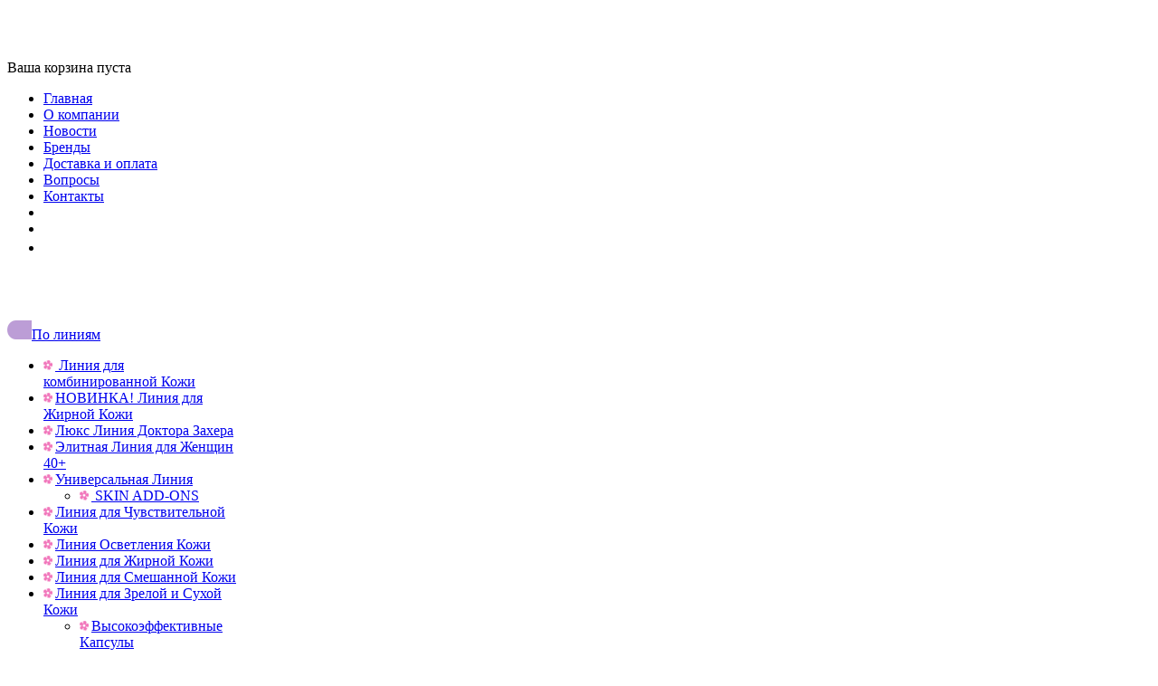

--- FILE ---
content_type: text/html; charset=UTF-8
request_url: http://janssen-beauty.kz/catalog/26/588.html?action=ADD2BASKET&id=588&SECTION_ID=26
body_size: 8573
content:
<!DOCTYPE html PUBLIC "-//W3C//DTD XHTML 1.0 Transitional//EN" "http://www.w3.org/TR/xhtml1/DTD/xhtml1-transitional.dtd">
<html xmlns="http://www.w3.org/1999/xhtml">
<html>
<head>
<meta http-equiv="Content-Type" content="text/html; charset=UTF-8" />
<meta name="robots" content="index, follow" />
<meta name="keywords" content="1С-Битрикс, CMS, PHP, bitrix, система управления контентом" />
<meta name="description" content="1С-Битрикс: Управление сайтом" />
<link href="/bitrix/templates/janssen_tpl/components/bitrix/sale.basket.basket.line/backet/style.css" type="text/css" rel="stylesheet" />
<link href="/bitrix/templates/janssen_tpl/components/bitrix/menu/top-menu/style.css" type="text/css" rel="stylesheet" />
<link href="/bitrix/templates/janssen_tpl/components/bitrix/catalog.section.list/menu-catalog/style.css" type="text/css" rel="stylesheet" />
<link href="/bitrix/components/bitrix/system.show_message/templates/.default/style.css" type="text/css" rel="stylesheet" />
<link href="/bitrix/components/bitrix/advertising.banner/templates/.default/style.css" type="text/css" rel="stylesheet" />
<link href="/bitrix/templates/janssen_tpl/components/bitrix/voting.form/vote-frm/style.css" type="text/css" rel="stylesheet" />
<link href="/bitrix/templates/janssen_tpl/styles.css" type="text/css" rel="stylesheet" />
<link href="/bitrix/templates/janssen_tpl/template_styles.css" type="text/css" rel="stylesheet" />

<title>Каталог детельно</title>
<script src="/js/jquery-1.3.2.js"></script>

<script src="/js/lib/jquery.dimensions.js" type="text/javascript"></script>
<script src="/js/jquery.tooltip.js" type="text/javascript"></script>
<script src="/js/script.js" type="text/javascript"></script>
</head>

<body>
<div id="panel"></div>

<div id='load' onclick='deldiv()' ></div>
<div id='contener' onclick='deldiv()' ></div>

<div id="head">
	<div id="head-1"></div>
    <div id="head-2"></div>
    <div id="logo_" ><a href="http://janssen-beauty.kz/index.php"><img src="/gfx/logo.png" class="png1"></a></div>
    <div id="head-3"></div>
    <div id="head-4"></div>
    <div id="head-5"></div>
    <div id="your-trash"></div>
    <div id="head-trash">

	
<table cellpadding="0" cellspacing="0" class="white">
	<tr>
			<td colspan="2">Ваша корзина пуста</td>
		</tr></table>

    </div>
</div>

<div id="menu">
<ul>

			<li><a href="/index.php">Главная</a></li>
		
			<li><a href="/about/">О компании</a></li>
		
			<li><a href="/news/">Новости</a></li>
		
			<li><a href="/brends/">Бренды</a></li>
		
			<li><a href="/delivery/">Доставка и оплата</a></li>
		
			<li><a href="/faq/">Вопросы</a></li>
		
			<li><a href="/contacts/index.php">Контакты</a></li>
		
			<li><a href=""></a></li>
		
			<li><a href=""></a></li>
		


<li><div style="color:#fff;padding:3px 0 0 30px;">+7 (727) 327 27 75</div></li>

</ul>



<div id="kursvalut">
<!--<span>&euro;</span>1 =  тг.-->


</div>
</div>
<br /><br />
<table cellpadding="0" cellspacing="0" width="100%" border="0">
<tr>
	<td id="left-block" class="top"><div><img src="/gfx/px.gif" width="245" height="1" alt="" /></div>
	<div id="catalog"></div><br />
	<div class="left-menu" style="cursor:pointer" id="menu-main-1"><img src="/gfx/left-menu-1.gif" alt="" /><a href="#">По линиям</a></div>

	 <script src="/bitrix/templates/janssen_tpl/components/bitrix/catalog.section.list/menu-catalog/script.js" type="text/javascript"></script>


<div id="menu-content-1" style="display:">
<ul id="menu-1">


	<li   title="COMBINATION SKIN - Высокоспециализированные продукты для ухода за комбинированной кожей разработаны с учетом новейших научных открытий в области косметических исследований. " ><img src="/gfx/arr.gif" style="margin-right:3px"><a href="/catalog/125.html"> Линия для комбинированной Кожи</a></li>


	<li   title="OILY SKIN - Система ингредиентов нового поколения помогает достичь быстрых, заметных и стойких результатов в устранении комедонов." ><img src="/gfx/arr.gif" style="margin-right:3px"><a href="/catalog/126.html">НОВИНКА! Линия для Жирной Кожи</a></li>


	<li   title="DR.ROLAND SACHER FACE CARE - Люкс-Линия на основе икры, магнолии и жемчуга" ><img src="/gfx/arr.gif" style="margin-right:3px"><a href="/catalog/24.html">Люкс Линия Доктора Захера</a></li>


	<li   title="OPUS BELLE - ЭЛИТНАЯ ЛИНИЯ ANTI-AGЕ ТЕРАПИИ ДЛЯ ЖЕНЩИН 40+ с фитоэстрогенами" ><img src="/gfx/arr.gif" style="margin-right:3px"><a href="/catalog/25.html">Элитная Линия для Женщин 40+</a></li>


	<li  style="text-decoration:underline" title="ULTIME SECRETS -  флагманская линия от «Janssen Cosmeceutical»" ><img src="/gfx/arr.gif" style="margin-right:3px"><a href="/catalog/26.html">Универсальная Линия</a></li>
<ul class="sub-menu">

	<li   title="Защитный крем лица, замедляющий старение кожи с защитой от солнца SPF-15 " ><img src="/gfx/arr.gif" style="margin-right:3px"><a href="/catalog/56.html"> SKIN ADD-ОNS</a></li>
</ul>

	<li   title="SENSITIVE SECRETS - Линия разработана для Чувствительной и Гиперчувствительной Кожи" ><img src="/gfx/arr.gif" style="margin-right:3px"><a href="/catalog/28.html">Линия для Чувствительной Кожи</a></li>


	<li   title="WHITE SECRETS - Линия для кожи с проблемами пигментации." ><img src="/gfx/arr.gif" style="margin-right:3px"><a href="/catalog/35.html">Линия Осветления Кожи</a></li>


	<li   title="PURE SECRETS - Эффективная линия для решения проблем жирной, поражен-ной акне кожи" ><img src="/gfx/arr.gif" style="margin-right:3px"><a href="/catalog/36.html">Линия для Жирной Кожи</a></li>


	<li   title="MIXED SECRETS - Линия для смешанной кожи" ><img src="/gfx/arr.gif" style="margin-right:3px"><a href="/catalog/37.html">Линия для Смешанной Кожи</a></li>


	<li   title="SUPREME SECRETS - Полноценный уход для возрастной и/или сухой кожи." ><img src="/gfx/arr.gif" style="margin-right:3px"><a href="/catalog/27.html">Линия для Зрелой и Сухой Кожи</a></li>
<ul class="sub-menu">

	<li   title="SKIN ADD-INS, капсулы несущие энергию молодости, с необыкновенно нежным ароматом, мгновенно придающие коже мягкость и шелковистость. Удовольствие от нанесения – восторг от ощущения!" ><img src="/gfx/arr.gif" style="margin-right:3px"><a href="/catalog/55.html">Высокоэффективные Капсулы</a></li>
</ul>

	<li   title="SKIN EXCEL - Коллекция высокоэффективных, быстродействующих АМПУЛЬНЫХ КОНЦЕНТРАТОВ для немедленного решения любых проблем клиента." ><img src="/gfx/arr.gif" style="margin-right:3px"><a href="/catalog/38.html">Ампульные Концентраты</a></li>


	<li   title="COLLAGEN FLEECE MASKS - Высокоэффективная коллагеновая биоматрица, лист лиофилизированного коллагена, насыщенная специальными активными ингредиентами. Обеспечивает моментальный лифтинг. Увлажняет, восстанавливает, омолаживает и смягчает кожу лица, глаз, шеи, декольте и бюста. " ><img src="/gfx/arr.gif" style="margin-right:3px"><a href="/catalog/59.html">Коллагеновые Маски</a></li>


	<li   title="PHYTOGEN FACIAL POWDER MASKS - Маски, придающие коже эластичность и свежесть. Увлажняют и питают кожу." ><img src="/gfx/arr.gif" style="margin-right:3px"><a href="/catalog/60.html">Альгинатные Маски для Лица</a></li>


	<li   title="MATRIGEL MASSAGE FLEECE – высокоэффективные гидрофильные массажные маски для лица и тела на основе производных водорослей и фитосквалена. Ценное натуральное сырье мягко дегидрируется с помощью заморозки, что сохраняет все свойства активных компонентов." ><img src="/gfx/arr.gif" style="margin-right:3px"><a href="/catalog/61.html">Матригелевые Маски</a></li>


	<li   title="SKIN RESTORE SYSTEM (SRS) - Линия включает в себя продукты для решения особых проблем кожи. Продукты состоят из активных веществ, уже давно используемых при лечении травами. Благотворно влияют на шелущащуюся, раздраженную кожу." ><img src="/gfx/arr.gif" style="margin-right:3px"><a href="/catalog/39.html">Линия для Восстановления Кожи</a></li>


	<li   title="OPUS EST - Новая линия для мужской кожи" ><img src="/gfx/arr.gif" style="margin-right:3px"><a href="/catalog/40.html">Линия для Мужчин</a></li>


	<li   title="OPUS GRATIA - Новая эксклюзивная коллекция для эстетического ухода за телом" ><img src="/gfx/arr.gif" style="margin-right:3px"><a href="/catalog/41.html">Линия Ухода за Телом</a></li>


	<li   title="SUN SECRETS - Линия защиты от солнца" ><img src="/gfx/arr.gif" style="margin-right:3px"><a href="/catalog/42.html">Солнечная Линия</a></li>


	<li   title="SECRET LOOKS - Линия для макияжа" ><img src="/gfx/arr.gif" style="margin-right:3px"><a href="/catalog/43.html">Линия для Макияжа</a></li>


	<li   title="PERFECT BLEND" ><img src="/gfx/arr.gif" style="margin-right:3px"><a href="/catalog/62.html">Профессиональный Гримм</a></li>


	<li   title="INSPIRA MED +" ><img src="/gfx/arr.gif" style="margin-right:3px"><a href="/catalog/57.html">Inspira Cosmetics</a></li>
<ul class="sub-menu">

	<li   title="Линия по дополнительному профессиональному уходу за кожей всех типов." ><img src="/gfx/arr.gif" style="margin-right:3px"><a href="/catalog/94.html">Inspira skinaccents</a></li>


	<li   title="Линия на основе Швейцарских Трав. Эксклюзивный профессиональный уход за кожей всех типов как в салоне, так и дома" ><img src="/gfx/arr.gif" style="margin-right:3px"><a href="/catalog/93.html">Линия Suisse Absolue</a></li>


	<li   title="Профессиональные пилинги на основе фруктовых кислот." ><img src="/gfx/arr.gif" style="margin-right:3px"><a href="/catalog/92.html">Пилинги Инспира Мед+</a></li>
</ul>

	<li   title="BERRYWEL - Краска для бровей и ресниц BERRYWELL . Для прекрасно сияющих глаз.  Черный, иссиня-черный и синий цвета в основном применяются для окраски ресниц. Светло-коричневый, натурально-коричневый и графитово-черный цвета смотрятся мягче и поэтому предпочитаются для окраски бровей. Краска для бровей и ресниц дает стойкий результат, который держится несколько недель." ><img src="/gfx/arr.gif" style="margin-right:3px"><a href="/catalog/58.html">Линия по уходу за волосами BERRYWELL</a></li>
<ul class="sub-menu">

	<li   title="" ><img src="/gfx/arr.gif" style="margin-right:3px"><a href="/catalog/105.html">КРАСКА ДЛЯ БРОВЕЙ И РЕСНИЦ</a></li>


	<li   title="" ><img src="/gfx/arr.gif" style="margin-right:3px"><a href="/catalog/101.html">КРАСКИ ДЛЯ ВОЛОС И ОСВЕТЛЯЮЩИЕ СРЕДСТВА</a></li>


	<li   title="" ><img src="/gfx/arr.gif" style="margin-right:3px"><a href="/catalog/103.html">СРЕДСТВА ДЛЯ ЗАВИВКИ</a></li>


	<li   title="" ><img src="/gfx/arr.gif" style="margin-right:3px"><a href="/catalog/104.html">СТАЙЛИНГ</a></li>


	<li   title="" ><img src="/gfx/arr.gif" style="margin-right:3px"><a href="/catalog/102.html">УХОД ЗА ВОЛОСАМИ</a></li>
</ul>

	<li   title="SECRETS OF PARADISE SPA LINE – комплексное гармоничное воздействие для оздоровления тела и души" ><img src="/gfx/arr.gif" style="margin-right:3px"><a href="/catalog/45.html">СПА -линия по уходу за Телом</a></li>
<ul class="sub-menu">

	<li   title="Антицеллюлитные программы, коррекция фигуры, восстановление упругости, программы anti-age терапии,  SPA-программы" ><img src="/gfx/arr.gif" style="margin-right:3px"><a href="/catalog/50.html">ЛИНИЯ АЛГАЕ</a></li>


	<li   title="Программы anti-age терапии, программы коррекции фигуры, восстановления упругости, релаксации, SPA-программы" ><img src="/gfx/arr.gif" style="margin-right:3px"><a href="/catalog/48.html">ЛИНИЯ ВИНО</a></li>


	<li   title="Программы anti-age терапии, антицеллюлитные программы, программы коррекции фигуры, восстановления упругости, релаксации, SPA-программы" ><img src="/gfx/arr.gif" style="margin-right:3px"><a href="/catalog/52.html">ЛИНИЯ ЗЕЛЕНЫЙ ЧАЙ</a></li>


	<li   title="Омолаживающая, антиоксидантная результативная увлажняющая, восстанавливающая и питательная линия" ><img src="/gfx/arr.gif" style="margin-right:3px"><a href="/catalog/51.html">ЛИНИЯ КЛЮКВА</a></li>


	<li   title="ЛИНИЯ ОСВЕТЛЕНИЯ  - "Белоснежная кожа" " ><img src="/gfx/arr.gif" style="margin-right:3px"><a href="/catalog/63.html">ЛИНИЯ ОСВЕТЛЕНИЯ</a></li>


	<li   title="Программы anti-age терапии, антицеллюлитные программы, коррекция фигуры, восстановление упругости, релаксации,  SPA-программы." ><img src="/gfx/arr.gif" style="margin-right:3px"><a href="/catalog/47.html">ЛИНИЯ СПЕЦИИ</a></li>


	<li   title="Программы коррекции фигуры, восстановления упругости, релаксации, SPA-программы" ><img src="/gfx/arr.gif" style="margin-right:3px"><a href="/catalog/49.html">ЛИНИЯ ЦИТРУС</a></li>


	<li   title="Программы anti-age терапии, антицеллюлитные программы, программы коррекции фигуры, восстановления упругости, релаксации,  SPA-программы" ><img src="/gfx/arr.gif" style="margin-right:3px"><a href="/catalog/46.html">ЛИНИЯ ШОКОЛАД</a></li>
</ul>

	<li   title="Non Ritual Spa Essentials" ><img src="/gfx/arr.gif" style="margin-right:3px"><a href="/catalog/64.html">Универсальные продукты ухода</a></li>


	<li   title="" ><img src="/gfx/arr.gif" style="margin-right:3px"><a href="/catalog/66.html">Аксессуары</a></li>


	<li   title="" ><img src="/gfx/arr.gif" style="margin-right:3px"><a href="/catalog/68.html">Рекламные Материалы</a></li>

</ul>
</div>

   
	
	        
        <div class="left-menu" style="cursor:pointer" id="menu-main-2"><img src="/gfx/left-menu-1.gif" alt="" /><a href="#">Фильтр продукции</a></div>
        <div id="menu-content-2" style="display:">
		
<script>

function show_filter_fields(v){

	switch(v){
		case "":
			$("#properties_face").hide();
			$("#properties_body").hide();
			$("#steps_face").hide();
			$("#steps_body").hide();
			$("#properties_default").show();
			$("#steps_default").show();

			$("#properties_face").attr('value','');
			$("#properties_body").attr('value','');
			$("#steps_face").attr('value','');
			$("#steps_body").attr('value','');

			break;
		case "1":
			$("#properties_face").show();
			$("#properties_body").hide();
			$("#steps_face").show();
			$("#steps_body").hide();
			$("#properties_default").hide();
			$("#steps_default").hide();

			$("#properties_body").attr('value','');
			$("#steps_body").attr('value','');
			break;
		case "2":
			$("#properties_face").hide();
			$("#properties_body").show();
			$("#steps_face").hide();
			$("#steps_body").show();
			$("#properties_default").hide();
			$("#steps_default").hide();

			$("#properties_face").attr('value','');
			$("#steps_face").attr('value','');
			break;
	}
}


</script>




<form name="arrFilter_form" action="/catalog/index.php" method="get">
   <input type="hidden" name="action" value="ADD2BASKET" /><input type="hidden" name="id" value="588" /><input type="hidden" name="SECTION_ID" value="26" /><input type="hidden" name="ID" value="588?action=ADD2BASKET" />        <div id="top-catalog"><img src="/gfx/top-catalog.gif" alt=""></div>
        <div id="content-catalog">
                 <table cellpadding="0" border="0" cellspacing="0" width="225"><tr><td>
        <div><img src="/gfx/search-filter.gif" alt=""  /></div><br />
        
        <div>
        	<label for="redio_line"><input type="radio" name="in[0]" id="radio_line" value="line" > в текущей линии</label><br />
       		<label for="radio_catalog"><input type="radio" name="in[0]" id="radio_catalog" value="catalog" > в каталоге</label>
       	</div><br />
       	
        <div><img src="/gfx/filter-type.gif" alt="" /></div>
        </td><td align="right"><br /><br /><br /><br /><br /><br />
        <select name="arrFilter_pf[type]" onchange="show_filter_fields(this.value)">
        <option value="">(Все)</option>
                    <option value="1" >Лицо</option>
                    <option value="2" >Тело</option>
                </td></tr></table><br />
        <div><img src="/gfx/filter-cryt.gif" /></div>
                                               

    <div style="margin:10px 0;">
           
                             <select multiple="multiple" class="multiple" name="arrFilter_pf[properties][]" id="properties_face" style="display:none">
	        <option value="">(Все)</option>
	        	            <option value="4" >Наборы</option>
	        	            <option value="5" >Умывание</option>
	        	            <option value="6" >Тоники</option>
	        	            <option value="7" >Скрабы</option>
	        	            <option value="8" >Лифтинг</option>
	        	            <option value="9" >Увлажнение</option>
	        	            <option value="11" >Кожа вокруг глаз</option>
	        	            <option value="12" >Губы</option>
	        	            <option value="13" >Уход за бюстом</option>
	        	            <option value="14" >Возрастная кожа 40+</option>
	        	            <option value="15" >Мимические морщины</option>
	        	            <option value="16" >Система омоложения</option>
	        	            <option value="17" >Чувствительная кожа</option>
	        	            <option value="18" >Купероз</option>
	        	            <option value="19" >Пигментация и осветление</option>
	        	            <option value="20" >Жирная кожа</option>
	        	            <option value="21" >Прыщи</option>
	        	            <option value="22" >Комбинированная кожа</option>
	        	            <option value="23" >Зрелая и\или сухая кожа</option>
	        	            <option value="24" >Шея и декольте</option>
	        	            <option value="25" >Капсулы</option>
	        	            <option value="26" >Фруктовые кислоты</option>
	        	            <option value="27" >Пиллинги</option>
	        	            <option value="28" >Постпиллинговый уход</option>
	        	            <option value="29" >Ампульные концентраты</option>
	        	            <option value="30" >Коллаген</option>
	        	            <option value="31" >Альгинатные маски</option>
	        	            <option value="32" >Массажные лифтинг-маски</option>
	        	            <option value="33" >Уход за руками и ногами</option>
	        	            <option value="34" >Растяжки после беременности</option>
	        	            <option value="35" >Шрамы</option>
	        	            <option value="36" >Мужская линия</option>
	        	            <option value="37" >Солнечная защита</option>
	        	            <option value="38" >Тональные крема</option>
	        	            <option value="39" >Прфессиональный макияж</option>
	        	            <option value="40" >Брови и ресницы</option>
	        	            <option value="41" >Аксессуары</option>
	        	            <option value="94" >Автозагар</option>
	                  </select>
        
                   
                  <select multiple="multiple" class="multiple" name="arrFilter_pf[properties_b][]" id="properties_body" style="display:none">
	        <option value="">(Все)</option>
	        	            <option value="74" >Гели для душа, шампуни</option>
	        	            <option value="75" >Скрабы</option>
	        	            <option value="76" >Целлюлит</option>
	        	            <option value="77" >Упругость</option>
	        	            <option value="78" >Дезодаранты</option>
	        	            <option value="79" >Массаж</option>
	        	            <option value="80" >Лосьоны</option>
	        	            <option value="81" >Саморазогревающиеся обертывания</option>
	        	            <option value="82" >Гелевые обертывания</option>
	        	            <option value="83" >Маски для тела</option>
	        	            <option value="84" >Аксессуары</option>
	        	            <option value="85" >Стоунтерапия</option>
	                  </select>
                   
                   
                 <div style="height:50px;border:1px solid #CDB6E4;padding-top:30px;color:silver;display:" align="center" id="properties_default">Необходимо указать тип</div>
    </div>

    <div><img src="/gfx/filter-etapi.gif" /></div>
    <div style="margin-top:10px;">
                                                                           <select multiple="multiple" class="multiple" name="arrFilter_pf[steps][]" id="steps_face" style="display:none">
	        <option value="">(Все)</option>
	        	            <option value="54" >Очищение</option>
	        	            <option value="55" >Тонизация</option>
	        	            <option value="56" >Предуход</option>
	        	            <option value="57" >Активный уход</option>
	        	            <option value="58" >Массаж</option>
	        	            <option value="59" >Маска</option>
	        	            <option value="60" >Завершение ухода</option>
	        	            <option value="61" >Финал ухода</option>
	        	            <option value="62" >Очищение</option>
	        	            <option value="63" >Скрабирование</option>
	        	            <option value="64" >Активный уход</option>
	        	            <option value="65" >Массаж</option>
	        	            <option value="66" >Обертывание или маска</option>
	        	            <option value="67" >Завершение ухода</option>
	                  </select>
                                           <select multiple="multiple" class="multiple" name="arrFilter_pf[steps_b][]" id="steps_body" style="display:none">
	        <option value="">(Все)</option>
	        	            <option value="86" >Очищение</option>
	        	            <option value="87" >Предуход (Скрабирование)</option>
	        	            <option value="88" >Активный уход</option>
	        	            <option value="89" >Массаж</option>
	        	            <option value="90" >Обертывание или маска</option>
	        	            <option value="91" >Завершение ухода</option>
	        	            <option value="92" >Финал ухода</option>
	        	            <option value="93" >Домашний уход</option>
	                  </select>
                <div style="height:50px;border:1px solid #CDB6E4;padding-top:30px;color:silver;display:" align="center" id="steps_default">Необходимо указать тип</div>
    </div>


        <table cellpadding="5" cellspacing="0" width="230"><tr>
        <td class="right" width="100%"><input type="submit" id="filter-submit" value=" " name="set_filter"/><input type="hidden" name="set_filter" value="Y" /></td><td class="right" width="0"><input type="submit" id="filter-reset" value=" " name="del_filter" /></td></tr>
        </table>


	<!--<input type="submit" name="set_filter" value="" /><input type="hidden" name="set_filter" value="Y" />&nbsp;&nbsp;<input type="submit" name="del_filter" value="" /></td>-->

        </div>
        <div id="bottom-catalog"><img src="/gfx/bottom-catalog.gif" alt=""></div>
</form>

<script type="text/javascript">
			
		 
			$('#radio_line').attr('checked','checked'); 
				
		
		
		
</script>



        </div>
	<p class="center"><a href="/catalog/discount.html"><img src="/gfx/discount.gif" alt="" /></p><br />
        <div class="ot-menu-top"></div>
        	<div class="ot-menu-content">
		<p><a href="/dealers/"><img src="/gfx/diler-region.gif" alt="" /></a></p>
                <p><a href="/schemes/"><img src="/gfx/shema-uhodov.gif" alt="" /></a></p>
                <p><a href="/beauty_salons/"><img src="/gfx/salon-krasoty.gif" alt="" /></a></p>
                <p><a href="/certificates/"><img src="/gfx/sertifycat.gif" alt="" /></a></p>
	        </div>
        <div class="ot-menu-bottom"></div><br /><br />
        <div class="banner-left">
<a href="/catalog/new.html"><img src="/gfx/banner-1.gif" alt="" /></a>
         
            <!-- <input type="submit" value=" " class="button-new">-->
         </div>
        <div class="banner-left"><a href="/seminar/index.php"><img src="/gfx/banner-2.gif" alt="" /></a></div>
    </td>
    <td width="100%" class="top content">
 <h1>Универсальная Линия</h1>     
<p><font class="errortext">Searcher can not buy anything</font></p>
   </td>
    <td id="right"><div><img src="/gfx/px.gif" width="245" height="1" alt="" /></div>
		<div class="search-form">
<form action="/search/" method="get">
		<table cellpadding="5" cellspacing="0">
		<tr>
			<td><input type="text" class="search-input" name="q" value=""  /></td><td>

	<input type="submit" value=" " class="submit-search"/></td>
		</tr>
	</table>
</form>
</div>
        <br />
        <div id="login"><div id="bg-login"></div>
        <div id="login-panel-top"></div><div id="my-cabinet" onclick="location.href='/personal/'" style="cursor:pointer"></div>
        	<div id="login-panel-content">
				


<form method="post" target="_top" action="/auth.php">
			<input type="hidden" name="backurl" value="/catalog/26/588.html?action=ADD2BASKET&amp;id=588&amp;SECTION_ID=26&amp;ID=588%3Faction%3DADD2BASKET" />
			<input type="hidden" name="AUTH_FORM" value="Y" />
	<input type="hidden" name="TYPE" value="AUTH" />
	<table cellpadding="5" cellspacing="0" >
			<tr>
				<td>Логин:</td><td><input type="text" class="input-login" name="USER_LOGIN" maxlength="50" value=""  /></td>
			</tr>
			<tr>
				<td>Пароль:</td><td><input class="input-login" type="password" name="USER_PASSWORD" maxlength="50"  /></td>
			</tr>
				<!--	<tr>
				<td valign="top" colspan="2"><input type="checkbox" id="USER_REMEMBER" name="USER_REMEMBER" value="Y" /><label for="USER_REMEMBER"></label></td>
			</tr>-->
					
	</table><br />
	
	<table cellpadding="0" cellspacing="0" width="80%" >
			
		<tr>
                <td>&nbsp; <input type="submit" name="Login" class="login-submit" value="" /></td>
                
                <td class="right"><div class="reg-link">
                
                <p><a href="/auth.php?forgot_password=yes&amp;backurl=%2Fcatalog%2F26%2F588.html%3Faction%3DADD2BASKET%26id%3D588%26SECTION_ID%3D26%26ID%3D588%253Faction%253DADD2BASKET">Забыли пароль?</a></p>
                                <p><a href="/registration.php">Регистрация</a></p>
		 		               
                
                </div></td>
   		</tr>


	</table>
</form>




            </div>
        <div id="login-panel-bottom"></div>
        </div><br />
        <div class="right-banner">
		<a href="/bitrix/rk.php?id=1&amp;event1=banner&amp;event2=click&amp;goto=http%3A%2F%2Fwww.janssen-beauty.kz%2Fcatalog%2F125.html" target="_blank" ><img alt="Реклама"  title="Реклама" src="/upload/rk/a1d/vse6600 copy.jpg" width="200" height="145" border="0" /></a>        </div>
        
        <div id="vote">
		




	
		<form action="/auth.php?backurl=%2Fcatalog%2F126%2F924.html%3FID%3D924%253FSECTION_ID%253D126%26SECTION_ID%3D126&amp;login=yes" method="post">
		<div id="vote-top" onclick="location.href='/vote/'" style="cursor:pointer"></div>
		<input type="hidden" name="vote" value="Y">
		<input type="hidden" name="PUBLIC_VOTE_ID" value="2">
		<input type="hidden" name="VOTE_ID" value="2">
		 <div id="vote-content">
		
			
			<table cellpadding="0" cellspacing="0" align="center"><tr><td><strong>Удовлетворены ли Вы<br/> качеством нашей<br/> продукции?</strong></td></tr></table>
			 <div id="vote-form">
			            
										<p><label><input type="radio" name="vote_radio_3" value="11"  />&nbsp;Да, вполне</label></p>
						
					
			            
										<p><label><input type="radio" name="vote_radio_3" value="12"  />&nbsp;Не в полном объеме</label></p>
						
					
			            
										<p><label><input type="radio" name="vote_radio_3" value="13"  />&nbsp;Совсем нет</label></p>
						
					
						</div>
			<br />
				 </div>
            <div id="vote-bottom">
            	<input type="submit" name="vote" class="vote-submit" value=" " />
            </div>		
		<!--<input type="submit" name="vote" value="">&nbsp;&nbsp;
		<input type="reset" value="">-->
		</form>

	
        </div><br />
        
        <div class="right-banner">
       <a href="/bitrix/rk.php?id=2&amp;event1=banner&amp;event2=click&amp;goto=http%3A%2F%2Fwww.janssen-beauty.kz%2Fcatalog%2F126.html" target="_blank" ><img alt="Реклама"  title="Реклама" src="/upload/rk/ac1/vse 4400 copy.jpg" width="200" height="159" border="0" /></a>        </div>
    </td>
</tr>
</table>
<div id="footer"><div>
	<table cellpadding="0" cellspacing="0" width="100%"><tr>
    	<td width="60%">Разработка сайта — <br /><a href="http://www.hoster.kz/" target="_blank">Компания Hoster.KZ</a></td>
        <td>&copy; 2009 Janssen Cosmeceutical</td>
    </tr></table></div>
</div><script type="text/javascript">var gaJsHost = (("https:" == document.location.protocol) ? "https://ssl." : "http://www.");document.write(unescape("%3Cscript src='" + gaJsHost + "google-analytics.com/ga.js' type='text/javascript'%3E%3C/script%3E"));</script><script type="text/javascript">try {var pageTracker = _gat._getTracker("UA-15969401-20");pageTracker._trackPageview();} catch(err) {}</script>
</body>
</html>

--- FILE ---
content_type: text/html; charset=UTF-8
request_url: http://janssen-beauty.kz/js/lib/jquery.dimensions.js
body_size: 1228
content:
<!DOCTYPE html PUBLIC "-//W3C//DTD XHTML 1.0 Transitional//EN" "http://www.w3.org/TR/xhtml1/DTD/xhtml1-transitional.dtd">
<html xmlns="http://www.w3.org/1999/xhtml">
<head>
<meta http-equiv="Content-Type" content="text/html; charset=utf-8" />
<title>Ошибка 404: страница не найдена!</title>
<style type="text/css">
body { width:100%;background:url('/gfx/404/bg.gif') repeat-x;margin:0;padding:0;font:12px tahoma; }
#left { width:117px;height:256px;background:url('/gfx/404/left-w.gif') no-repeat;position:absolute;top:30px; }
#right { width:284px;height:194px;background:url('/gfx/404/right-w.gif') no-repeat;position:absolute;right:15px;top:185px; }
#logo { width:270px;height:58px;position:absolute;top:70px;left:145px; }
#not-found { width:346px;height:42px;background:url('/gfx/404/not-found.gif') no-repeat;position:absolute;top:220px;left:150px; }
#content { position:absolute;top:270px;left:150px; }
a { color:#e26bae;text-decoration:underline; }
a:hover { text-decoration:none; }
strong { color:#e26bae; }
ul { margin:0;padding:0;list-style:none; line-height:25px; }
ul li { margin:0;padding:0 0 0 20px;background:url('/gfx/404/ct.gif') 0 6px  no-repeat; }
#line { width:626px;height:3px;background:url('/gfx/404/line.gif') no-repeat;position:absolute;top:170px;left:140px; }
</style>
</head>
<body>

<div id="left"></div>
<div id="logo"><img src="/gfx/404/logo.gif" alt="" /></div>
<div id="right"></div>
<div id="not-found"></div><div id="line"></div>
<div id="content">
	<p>Здравствуйте, уважаемый посетитель.</p>
    <p><strong>К сожалению, запрашиваемой Вами страницы не существует на сайте нашей компании.</strong></p>
    <br />
    <p>К сожалению, запрашиваемой Вами страницы не существует на сайте нашей компании.</p>
    <ul>
    	<li>вы ошиблись при наборе адреса страницы (URL)</li>
        <li>перешли по неправильной ссылке</li>
        <li>запрашиваемой страницы никогда не было на сайте или она была удалена</li>
	</ul>
    <br />
    <p>Мы просим прощение за доставленные неудобства и предлагаем следующие пути:</p>
    <ul>
    	<li>вернуться назад при помощи кнопки браузера back</li>
        <li>проверить правильность написания адреса страницы (URL)</li>
        <li>перейти на <a href="/">главную страницу</a> сайта</li>
  
	</ul>
</div>
</body>
</html>

--- FILE ---
content_type: application/javascript
request_url: http://janssen-beauty.kz/js/script.js
body_size: 946
content:

function get_compare_param(class_name,inp,form){
  	var mas = new Array();
	$("."+class_name).each(
		function(){
		  	if ($(this).attr('checked')) mas.push($(this).attr('value'));
		  }
	);
	
	if (mas.length>0){
		$("#"+inp).attr('value',mas.join(";"));
		$("#"+form).submit();
	}else return false;
}


$(function() {	
    $('.price').tooltip({
		track: false,
		delay: 0,
		showURL: false,
		showBody: " - ",
		extraClass: "pretty-price",
		fixPNG: true,
		left: 20,
		top:20
	});
});

$(function() {	
    $('.price-b').tooltip({
		track: false,
		delay: 0,
		showURL: false,
		showBody: " - ",
		extraClass: "pretty-price-b",
		fixPNG: true,
		left: 20,
		top:20
	});
});

function to_compare_list(el){
	if (el.checked) var checked=1;
		else 	checked=0;
			
	$.ajax({
	      url: "/catalog/set_compare.php",
	      type: "POST",
	      data: ({id : el.value,checked:checked})
	   }
	);
	
}